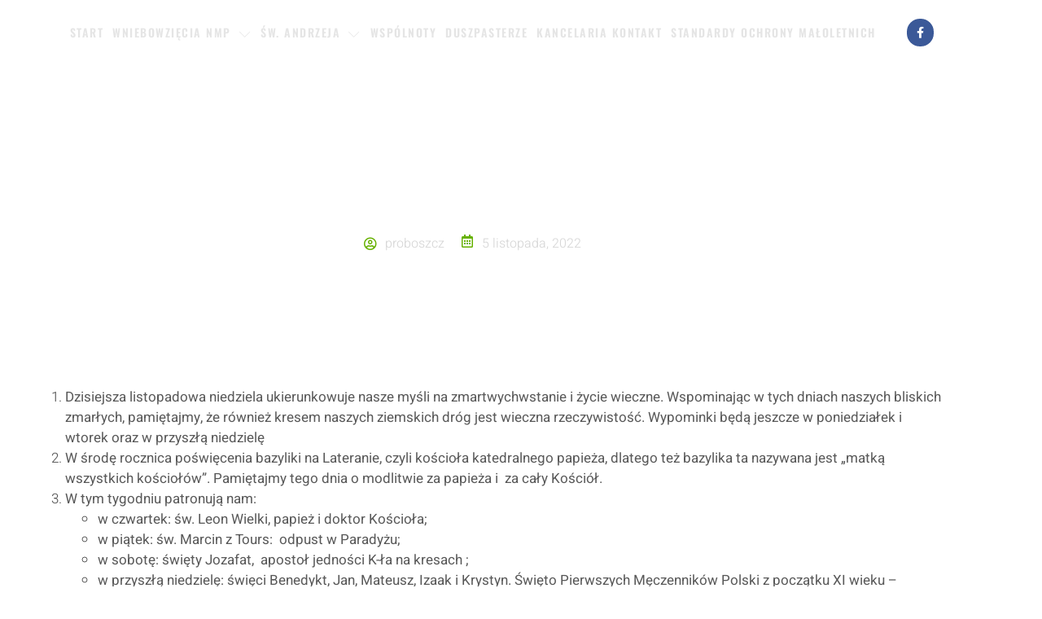

--- FILE ---
content_type: text/html; charset=UTF-8
request_url: https://parafiaszprotawa.pl/2022/11/05/xxxii-niedziela-zwykla-ogloszenia-6/
body_size: 12548
content:
<!doctype html>
<html lang="pl-PL">
<head>
	<meta charset="UTF-8">
	<meta name="viewport" content="width=device-width, initial-scale=1">
	<link rel="profile" href="https://gmpg.org/xfn/11">
	<title>XXXII Niedziela zwykła &#8211; ogłoszenia &#8211; Parafia Szprotawa</title>
<meta name='robots' content='max-image-preview:large' />
<link rel="alternate" type="application/rss+xml" title="Parafia Szprotawa &raquo; Kanał z wpisami" href="https://parafiaszprotawa.pl/feed/" />
<link rel="alternate" type="application/rss+xml" title="Parafia Szprotawa &raquo; Kanał z komentarzami" href="https://parafiaszprotawa.pl/comments/feed/" />
<link rel="alternate" title="oEmbed (JSON)" type="application/json+oembed" href="https://parafiaszprotawa.pl/wp-json/oembed/1.0/embed?url=https%3A%2F%2Fparafiaszprotawa.pl%2F2022%2F11%2F05%2Fxxxii-niedziela-zwykla-ogloszenia-6%2F" />
<link rel="alternate" title="oEmbed (XML)" type="text/xml+oembed" href="https://parafiaszprotawa.pl/wp-json/oembed/1.0/embed?url=https%3A%2F%2Fparafiaszprotawa.pl%2F2022%2F11%2F05%2Fxxxii-niedziela-zwykla-ogloszenia-6%2F&#038;format=xml" />
<style id='wp-img-auto-sizes-contain-inline-css'>
img:is([sizes=auto i],[sizes^="auto," i]){contain-intrinsic-size:3000px 1500px}
/*# sourceURL=wp-img-auto-sizes-contain-inline-css */
</style>
<link rel='stylesheet' id='jkit-elements-main-css' href='https://parafiaszprotawa.pl/wp-content/plugins/jeg-elementor-kit/assets/css/elements/main.css?ver=3.0.2' media='all' />
<style id='wp-emoji-styles-inline-css'>

	img.wp-smiley, img.emoji {
		display: inline !important;
		border: none !important;
		box-shadow: none !important;
		height: 1em !important;
		width: 1em !important;
		margin: 0 0.07em !important;
		vertical-align: -0.1em !important;
		background: none !important;
		padding: 0 !important;
	}
/*# sourceURL=wp-emoji-styles-inline-css */
</style>
<link rel='stylesheet' id='wp-block-library-css' href='https://parafiaszprotawa.pl/wp-includes/css/dist/block-library/style.min.css?ver=6.9' media='all' />
<style id='global-styles-inline-css'>
:root{--wp--preset--aspect-ratio--square: 1;--wp--preset--aspect-ratio--4-3: 4/3;--wp--preset--aspect-ratio--3-4: 3/4;--wp--preset--aspect-ratio--3-2: 3/2;--wp--preset--aspect-ratio--2-3: 2/3;--wp--preset--aspect-ratio--16-9: 16/9;--wp--preset--aspect-ratio--9-16: 9/16;--wp--preset--color--black: #000000;--wp--preset--color--cyan-bluish-gray: #abb8c3;--wp--preset--color--white: #ffffff;--wp--preset--color--pale-pink: #f78da7;--wp--preset--color--vivid-red: #cf2e2e;--wp--preset--color--luminous-vivid-orange: #ff6900;--wp--preset--color--luminous-vivid-amber: #fcb900;--wp--preset--color--light-green-cyan: #7bdcb5;--wp--preset--color--vivid-green-cyan: #00d084;--wp--preset--color--pale-cyan-blue: #8ed1fc;--wp--preset--color--vivid-cyan-blue: #0693e3;--wp--preset--color--vivid-purple: #9b51e0;--wp--preset--gradient--vivid-cyan-blue-to-vivid-purple: linear-gradient(135deg,rgb(6,147,227) 0%,rgb(155,81,224) 100%);--wp--preset--gradient--light-green-cyan-to-vivid-green-cyan: linear-gradient(135deg,rgb(122,220,180) 0%,rgb(0,208,130) 100%);--wp--preset--gradient--luminous-vivid-amber-to-luminous-vivid-orange: linear-gradient(135deg,rgb(252,185,0) 0%,rgb(255,105,0) 100%);--wp--preset--gradient--luminous-vivid-orange-to-vivid-red: linear-gradient(135deg,rgb(255,105,0) 0%,rgb(207,46,46) 100%);--wp--preset--gradient--very-light-gray-to-cyan-bluish-gray: linear-gradient(135deg,rgb(238,238,238) 0%,rgb(169,184,195) 100%);--wp--preset--gradient--cool-to-warm-spectrum: linear-gradient(135deg,rgb(74,234,220) 0%,rgb(151,120,209) 20%,rgb(207,42,186) 40%,rgb(238,44,130) 60%,rgb(251,105,98) 80%,rgb(254,248,76) 100%);--wp--preset--gradient--blush-light-purple: linear-gradient(135deg,rgb(255,206,236) 0%,rgb(152,150,240) 100%);--wp--preset--gradient--blush-bordeaux: linear-gradient(135deg,rgb(254,205,165) 0%,rgb(254,45,45) 50%,rgb(107,0,62) 100%);--wp--preset--gradient--luminous-dusk: linear-gradient(135deg,rgb(255,203,112) 0%,rgb(199,81,192) 50%,rgb(65,88,208) 100%);--wp--preset--gradient--pale-ocean: linear-gradient(135deg,rgb(255,245,203) 0%,rgb(182,227,212) 50%,rgb(51,167,181) 100%);--wp--preset--gradient--electric-grass: linear-gradient(135deg,rgb(202,248,128) 0%,rgb(113,206,126) 100%);--wp--preset--gradient--midnight: linear-gradient(135deg,rgb(2,3,129) 0%,rgb(40,116,252) 100%);--wp--preset--font-size--small: 13px;--wp--preset--font-size--medium: 20px;--wp--preset--font-size--large: 36px;--wp--preset--font-size--x-large: 42px;--wp--preset--spacing--20: 0.44rem;--wp--preset--spacing--30: 0.67rem;--wp--preset--spacing--40: 1rem;--wp--preset--spacing--50: 1.5rem;--wp--preset--spacing--60: 2.25rem;--wp--preset--spacing--70: 3.38rem;--wp--preset--spacing--80: 5.06rem;--wp--preset--shadow--natural: 6px 6px 9px rgba(0, 0, 0, 0.2);--wp--preset--shadow--deep: 12px 12px 50px rgba(0, 0, 0, 0.4);--wp--preset--shadow--sharp: 6px 6px 0px rgba(0, 0, 0, 0.2);--wp--preset--shadow--outlined: 6px 6px 0px -3px rgb(255, 255, 255), 6px 6px rgb(0, 0, 0);--wp--preset--shadow--crisp: 6px 6px 0px rgb(0, 0, 0);}:root { --wp--style--global--content-size: 800px;--wp--style--global--wide-size: 1200px; }:where(body) { margin: 0; }.wp-site-blocks > .alignleft { float: left; margin-right: 2em; }.wp-site-blocks > .alignright { float: right; margin-left: 2em; }.wp-site-blocks > .aligncenter { justify-content: center; margin-left: auto; margin-right: auto; }:where(.wp-site-blocks) > * { margin-block-start: 24px; margin-block-end: 0; }:where(.wp-site-blocks) > :first-child { margin-block-start: 0; }:where(.wp-site-blocks) > :last-child { margin-block-end: 0; }:root { --wp--style--block-gap: 24px; }:root :where(.is-layout-flow) > :first-child{margin-block-start: 0;}:root :where(.is-layout-flow) > :last-child{margin-block-end: 0;}:root :where(.is-layout-flow) > *{margin-block-start: 24px;margin-block-end: 0;}:root :where(.is-layout-constrained) > :first-child{margin-block-start: 0;}:root :where(.is-layout-constrained) > :last-child{margin-block-end: 0;}:root :where(.is-layout-constrained) > *{margin-block-start: 24px;margin-block-end: 0;}:root :where(.is-layout-flex){gap: 24px;}:root :where(.is-layout-grid){gap: 24px;}.is-layout-flow > .alignleft{float: left;margin-inline-start: 0;margin-inline-end: 2em;}.is-layout-flow > .alignright{float: right;margin-inline-start: 2em;margin-inline-end: 0;}.is-layout-flow > .aligncenter{margin-left: auto !important;margin-right: auto !important;}.is-layout-constrained > .alignleft{float: left;margin-inline-start: 0;margin-inline-end: 2em;}.is-layout-constrained > .alignright{float: right;margin-inline-start: 2em;margin-inline-end: 0;}.is-layout-constrained > .aligncenter{margin-left: auto !important;margin-right: auto !important;}.is-layout-constrained > :where(:not(.alignleft):not(.alignright):not(.alignfull)){max-width: var(--wp--style--global--content-size);margin-left: auto !important;margin-right: auto !important;}.is-layout-constrained > .alignwide{max-width: var(--wp--style--global--wide-size);}body .is-layout-flex{display: flex;}.is-layout-flex{flex-wrap: wrap;align-items: center;}.is-layout-flex > :is(*, div){margin: 0;}body .is-layout-grid{display: grid;}.is-layout-grid > :is(*, div){margin: 0;}body{padding-top: 0px;padding-right: 0px;padding-bottom: 0px;padding-left: 0px;}a:where(:not(.wp-element-button)){text-decoration: underline;}:root :where(.wp-element-button, .wp-block-button__link){background-color: #32373c;border-width: 0;color: #fff;font-family: inherit;font-size: inherit;font-style: inherit;font-weight: inherit;letter-spacing: inherit;line-height: inherit;padding-top: calc(0.667em + 2px);padding-right: calc(1.333em + 2px);padding-bottom: calc(0.667em + 2px);padding-left: calc(1.333em + 2px);text-decoration: none;text-transform: inherit;}.has-black-color{color: var(--wp--preset--color--black) !important;}.has-cyan-bluish-gray-color{color: var(--wp--preset--color--cyan-bluish-gray) !important;}.has-white-color{color: var(--wp--preset--color--white) !important;}.has-pale-pink-color{color: var(--wp--preset--color--pale-pink) !important;}.has-vivid-red-color{color: var(--wp--preset--color--vivid-red) !important;}.has-luminous-vivid-orange-color{color: var(--wp--preset--color--luminous-vivid-orange) !important;}.has-luminous-vivid-amber-color{color: var(--wp--preset--color--luminous-vivid-amber) !important;}.has-light-green-cyan-color{color: var(--wp--preset--color--light-green-cyan) !important;}.has-vivid-green-cyan-color{color: var(--wp--preset--color--vivid-green-cyan) !important;}.has-pale-cyan-blue-color{color: var(--wp--preset--color--pale-cyan-blue) !important;}.has-vivid-cyan-blue-color{color: var(--wp--preset--color--vivid-cyan-blue) !important;}.has-vivid-purple-color{color: var(--wp--preset--color--vivid-purple) !important;}.has-black-background-color{background-color: var(--wp--preset--color--black) !important;}.has-cyan-bluish-gray-background-color{background-color: var(--wp--preset--color--cyan-bluish-gray) !important;}.has-white-background-color{background-color: var(--wp--preset--color--white) !important;}.has-pale-pink-background-color{background-color: var(--wp--preset--color--pale-pink) !important;}.has-vivid-red-background-color{background-color: var(--wp--preset--color--vivid-red) !important;}.has-luminous-vivid-orange-background-color{background-color: var(--wp--preset--color--luminous-vivid-orange) !important;}.has-luminous-vivid-amber-background-color{background-color: var(--wp--preset--color--luminous-vivid-amber) !important;}.has-light-green-cyan-background-color{background-color: var(--wp--preset--color--light-green-cyan) !important;}.has-vivid-green-cyan-background-color{background-color: var(--wp--preset--color--vivid-green-cyan) !important;}.has-pale-cyan-blue-background-color{background-color: var(--wp--preset--color--pale-cyan-blue) !important;}.has-vivid-cyan-blue-background-color{background-color: var(--wp--preset--color--vivid-cyan-blue) !important;}.has-vivid-purple-background-color{background-color: var(--wp--preset--color--vivid-purple) !important;}.has-black-border-color{border-color: var(--wp--preset--color--black) !important;}.has-cyan-bluish-gray-border-color{border-color: var(--wp--preset--color--cyan-bluish-gray) !important;}.has-white-border-color{border-color: var(--wp--preset--color--white) !important;}.has-pale-pink-border-color{border-color: var(--wp--preset--color--pale-pink) !important;}.has-vivid-red-border-color{border-color: var(--wp--preset--color--vivid-red) !important;}.has-luminous-vivid-orange-border-color{border-color: var(--wp--preset--color--luminous-vivid-orange) !important;}.has-luminous-vivid-amber-border-color{border-color: var(--wp--preset--color--luminous-vivid-amber) !important;}.has-light-green-cyan-border-color{border-color: var(--wp--preset--color--light-green-cyan) !important;}.has-vivid-green-cyan-border-color{border-color: var(--wp--preset--color--vivid-green-cyan) !important;}.has-pale-cyan-blue-border-color{border-color: var(--wp--preset--color--pale-cyan-blue) !important;}.has-vivid-cyan-blue-border-color{border-color: var(--wp--preset--color--vivid-cyan-blue) !important;}.has-vivid-purple-border-color{border-color: var(--wp--preset--color--vivid-purple) !important;}.has-vivid-cyan-blue-to-vivid-purple-gradient-background{background: var(--wp--preset--gradient--vivid-cyan-blue-to-vivid-purple) !important;}.has-light-green-cyan-to-vivid-green-cyan-gradient-background{background: var(--wp--preset--gradient--light-green-cyan-to-vivid-green-cyan) !important;}.has-luminous-vivid-amber-to-luminous-vivid-orange-gradient-background{background: var(--wp--preset--gradient--luminous-vivid-amber-to-luminous-vivid-orange) !important;}.has-luminous-vivid-orange-to-vivid-red-gradient-background{background: var(--wp--preset--gradient--luminous-vivid-orange-to-vivid-red) !important;}.has-very-light-gray-to-cyan-bluish-gray-gradient-background{background: var(--wp--preset--gradient--very-light-gray-to-cyan-bluish-gray) !important;}.has-cool-to-warm-spectrum-gradient-background{background: var(--wp--preset--gradient--cool-to-warm-spectrum) !important;}.has-blush-light-purple-gradient-background{background: var(--wp--preset--gradient--blush-light-purple) !important;}.has-blush-bordeaux-gradient-background{background: var(--wp--preset--gradient--blush-bordeaux) !important;}.has-luminous-dusk-gradient-background{background: var(--wp--preset--gradient--luminous-dusk) !important;}.has-pale-ocean-gradient-background{background: var(--wp--preset--gradient--pale-ocean) !important;}.has-electric-grass-gradient-background{background: var(--wp--preset--gradient--electric-grass) !important;}.has-midnight-gradient-background{background: var(--wp--preset--gradient--midnight) !important;}.has-small-font-size{font-size: var(--wp--preset--font-size--small) !important;}.has-medium-font-size{font-size: var(--wp--preset--font-size--medium) !important;}.has-large-font-size{font-size: var(--wp--preset--font-size--large) !important;}.has-x-large-font-size{font-size: var(--wp--preset--font-size--x-large) !important;}
:root :where(.wp-block-pullquote){font-size: 1.5em;line-height: 1.6;}
/*# sourceURL=global-styles-inline-css */
</style>
<link rel='stylesheet' id='elementor-icons-css' href='https://parafiaszprotawa.pl/wp-content/plugins/elementor/assets/lib/eicons/css/elementor-icons.min.css?ver=5.45.0' media='all' />
<link rel='stylesheet' id='elementor-frontend-css' href='https://parafiaszprotawa.pl/wp-content/plugins/elementor/assets/css/frontend.min.css?ver=3.34.1' media='all' />
<link rel='stylesheet' id='elementor-post-10-css' href='https://parafiaszprotawa.pl/wp-content/uploads/elementor/css/post-10.css?ver=1768500900' media='all' />
<link rel='stylesheet' id='hello-elementor-css' href='https://parafiaszprotawa.pl/wp-content/themes/hello-elementor/assets/css/reset.css?ver=3.4.5' media='all' />
<link rel='stylesheet' id='hello-elementor-theme-style-css' href='https://parafiaszprotawa.pl/wp-content/themes/hello-elementor/assets/css/theme.css?ver=3.4.5' media='all' />
<link rel='stylesheet' id='hello-elementor-header-footer-css' href='https://parafiaszprotawa.pl/wp-content/themes/hello-elementor/assets/css/header-footer.css?ver=3.4.5' media='all' />
<link rel='stylesheet' id='widget-image-css' href='https://parafiaszprotawa.pl/wp-content/plugins/elementor/assets/css/widget-image.min.css?ver=3.34.1' media='all' />
<link rel='stylesheet' id='e-animation-shrink-css' href='https://parafiaszprotawa.pl/wp-content/plugins/elementor/assets/lib/animations/styles/e-animation-shrink.min.css?ver=3.34.1' media='all' />
<link rel='stylesheet' id='widget-social-icons-css' href='https://parafiaszprotawa.pl/wp-content/plugins/elementor/assets/css/widget-social-icons.min.css?ver=3.34.1' media='all' />
<link rel='stylesheet' id='e-apple-webkit-css' href='https://parafiaszprotawa.pl/wp-content/plugins/elementor/assets/css/conditionals/apple-webkit.min.css?ver=3.34.1' media='all' />
<link rel='stylesheet' id='e-motion-fx-css' href='https://parafiaszprotawa.pl/wp-content/plugins/pro-elements/assets/css/modules/motion-fx.min.css?ver=3.34.0' media='all' />
<link rel='stylesheet' id='e-shapes-css' href='https://parafiaszprotawa.pl/wp-content/plugins/elementor/assets/css/conditionals/shapes.min.css?ver=3.34.1' media='all' />
<link rel='stylesheet' id='elementor-post-241-css' href='https://parafiaszprotawa.pl/wp-content/uploads/elementor/css/post-241.css?ver=1768500900' media='all' />
<link rel='stylesheet' id='elementor-post-243-css' href='https://parafiaszprotawa.pl/wp-content/uploads/elementor/css/post-243.css?ver=1768500900' media='all' />
<link rel='stylesheet' id='elementor-post-29328-css' href='https://parafiaszprotawa.pl/wp-content/uploads/elementor/css/post-29328.css?ver=1768500900' media='all' />
<link rel='stylesheet' id='merimag-widgets.css-css' href='https://parafiaszprotawa.pl/wp-content/plugins/merimag-core-plugin//assets/css/widgets.css?ver=6.9' media='all' />
<link rel='stylesheet' id='merimag-core-slick-css-css' href='https://parafiaszprotawa.pl/wp-content/plugins/merimag-core-plugin/core//assets/js/slick/slick.min.css?ver=1.0.0' media='all' />
<link rel='stylesheet' id='merimag-core-unite-gallery-css-css' href='https://parafiaszprotawa.pl/wp-content/plugins/merimag-core-plugin/core//assets/js/unitegallery/css/unite-gallery.css?ver=1.0.0' media='all' />
<link rel='stylesheet' id='merimag-core-plyr-css-css' href='https://parafiaszprotawa.pl/wp-content/plugins/merimag-core-plugin/core//assets/js/plyr/plyr.css?ver=1.0.0' media='all' />
<link rel='stylesheet' id='merimag-core-css-css' href='https://parafiaszprotawa.pl/wp-content/plugins/merimag-core-plugin/core//assets/css/styles.min.css?ver=1.0.0' media='all' />
<link rel='stylesheet' id='merimag-core-plugins-css-css' href='https://parafiaszprotawa.pl/wp-content/plugins/merimag-core-plugin/core//assets/css/plugins.css?ver=1.0.0' media='all' />
<link rel='stylesheet' id='merimag-font-awesome-css' href='https://parafiaszprotawa.pl/wp-content/plugins/merimag-core-plugin/core//assets/css/fa/css/font-awesome.min.css?ver=1.0.0' media='all' />
<link rel='stylesheet' id='merimag-icofont-css' href='https://parafiaszprotawa.pl/wp-content/plugins/merimag-core-plugin/core//assets/css/iconfont/icofont.min.css?ver=6.9' media='all' />
<link rel='stylesheet' id='elementor-gf-local-oswald-css' href='https://parafiaszprotawa.pl/wp-content/uploads/elementor/google-fonts/css/oswald.css?ver=1742235369' media='all' />
<link rel='stylesheet' id='elementor-gf-local-heebo-css' href='https://parafiaszprotawa.pl/wp-content/uploads/elementor/google-fonts/css/heebo.css?ver=1742235371' media='all' />
<link rel='stylesheet' id='elementor-icons-jkiticon-css' href='https://parafiaszprotawa.pl/wp-content/plugins/jeg-elementor-kit/assets/fonts/jkiticon/jkiticon.css?ver=3.0.2' media='all' />
<link rel='stylesheet' id='elementor-icons-shared-0-css' href='https://parafiaszprotawa.pl/wp-content/plugins/elementor/assets/lib/font-awesome/css/fontawesome.min.css?ver=5.15.3' media='all' />
<link rel='stylesheet' id='elementor-icons-fa-solid-css' href='https://parafiaszprotawa.pl/wp-content/plugins/elementor/assets/lib/font-awesome/css/solid.min.css?ver=5.15.3' media='all' />
<link rel='stylesheet' id='elementor-icons-fa-brands-css' href='https://parafiaszprotawa.pl/wp-content/plugins/elementor/assets/lib/font-awesome/css/brands.min.css?ver=5.15.3' media='all' />
<link rel='stylesheet' id='elementor-icons-fa-regular-css' href='https://parafiaszprotawa.pl/wp-content/plugins/elementor/assets/lib/font-awesome/css/regular.min.css?ver=5.15.3' media='all' />
<script src="https://parafiaszprotawa.pl/wp-includes/js/jquery/jquery.min.js?ver=3.7.1" id="jquery-core-js"></script>
<script src="https://parafiaszprotawa.pl/wp-includes/js/jquery/jquery-migrate.min.js?ver=3.4.1" id="jquery-migrate-js"></script>
<script src="https://parafiaszprotawa.pl/wp-content/plugins/merimag-core-plugin/core//assets/js/unitegallery/unite-gallery.min.js?ver=1.0.0" id="merimag-core-unite-gallery-js-js"></script>
<script src="https://parafiaszprotawa.pl/wp-content/plugins/merimag-core-plugin/core//assets/js/jquery.toc.min.js?ver=1" id="merimag-toc-js"></script>
<script src="https://parafiaszprotawa.pl/wp-content/plugins/merimag-core-plugin/core//assets/js/init.js?ver=1.0.0" id="merimag-core-init-js-js"></script>
<link rel="https://api.w.org/" href="https://parafiaszprotawa.pl/wp-json/" /><link rel="alternate" title="JSON" type="application/json" href="https://parafiaszprotawa.pl/wp-json/wp/v2/posts/24461" /><link rel="EditURI" type="application/rsd+xml" title="RSD" href="https://parafiaszprotawa.pl/xmlrpc.php?rsd" />
<meta name="generator" content="WordPress 6.9" />
<link rel="canonical" href="https://parafiaszprotawa.pl/2022/11/05/xxxii-niedziela-zwykla-ogloszenia-6/" />
<link rel='shortlink' href='https://parafiaszprotawa.pl/?p=24461' />
<meta name="generator" content="Elementor 3.34.1; features: additional_custom_breakpoints; settings: css_print_method-external, google_font-enabled, font_display-swap">
			<style>
				.e-con.e-parent:nth-of-type(n+4):not(.e-lazyloaded):not(.e-no-lazyload),
				.e-con.e-parent:nth-of-type(n+4):not(.e-lazyloaded):not(.e-no-lazyload) * {
					background-image: none !important;
				}
				@media screen and (max-height: 1024px) {
					.e-con.e-parent:nth-of-type(n+3):not(.e-lazyloaded):not(.e-no-lazyload),
					.e-con.e-parent:nth-of-type(n+3):not(.e-lazyloaded):not(.e-no-lazyload) * {
						background-image: none !important;
					}
				}
				@media screen and (max-height: 640px) {
					.e-con.e-parent:nth-of-type(n+2):not(.e-lazyloaded):not(.e-no-lazyload),
					.e-con.e-parent:nth-of-type(n+2):not(.e-lazyloaded):not(.e-no-lazyload) * {
						background-image: none !important;
					}
				}
			</style>
			<link rel="icon" href="https://parafiaszprotawa.pl/wp-content/uploads/2023/05/kosuzlki-biale-150x150.png" sizes="32x32" />
<link rel="icon" href="https://parafiaszprotawa.pl/wp-content/uploads/2023/05/kosuzlki-biale.png" sizes="192x192" />
<link rel="apple-touch-icon" href="https://parafiaszprotawa.pl/wp-content/uploads/2023/05/kosuzlki-biale.png" />
<meta name="msapplication-TileImage" content="https://parafiaszprotawa.pl/wp-content/uploads/2023/05/kosuzlki-biale.png" />
</head>
<body class="wp-singular post-template-default single single-post postid-24461 single-format-standard wp-embed-responsive wp-theme-hello-elementor eio-default jkit-color-scheme hello-elementor-default elementor-default elementor-kit-10 elementor-page-29328">


<a class="skip-link screen-reader-text" href="#content">Przejdź do treści</a>

		<header data-elementor-type="header" data-elementor-id="241" class="elementor elementor-241 elementor-location-header" data-elementor-post-type="elementor_library">
					<section class="elementor-section elementor-top-section elementor-element elementor-element-28d42063 elementor-section-content-middle elementor-section-boxed elementor-section-height-default elementor-section-height-default" data-id="28d42063" data-element_type="section" data-settings="{&quot;background_background&quot;:&quot;classic&quot;,&quot;motion_fx_motion_fx_scrolling&quot;:&quot;yes&quot;,&quot;motion_fx_scale_effect&quot;:&quot;yes&quot;,&quot;motion_fx_scale_direction&quot;:&quot;in-out&quot;,&quot;motion_fx_scale_range&quot;:{&quot;unit&quot;:&quot;%&quot;,&quot;size&quot;:&quot;&quot;,&quot;sizes&quot;:{&quot;start&quot;:26,&quot;end&quot;:74}},&quot;motion_fx_scale_speed&quot;:{&quot;unit&quot;:&quot;px&quot;,&quot;size&quot;:4,&quot;sizes&quot;:[]},&quot;motion_fx_devices&quot;:[&quot;desktop&quot;,&quot;tablet&quot;,&quot;mobile&quot;]}">
						<div class="elementor-container elementor-column-gap-no">
					<div class="elementor-column elementor-col-33 elementor-top-column elementor-element elementor-element-405b7923 elementor-hidden-tablet" data-id="405b7923" data-element_type="column">
			<div class="elementor-widget-wrap elementor-element-populated">
							</div>
		</div>
				<div class="elementor-column elementor-col-33 elementor-top-column elementor-element elementor-element-4f231a85" data-id="4f231a85" data-element_type="column">
			<div class="elementor-widget-wrap elementor-element-populated">
						<div class="elementor-element elementor-element-2b6db051 elementor-widget elementor-widget-jkit_nav_menu" data-id="2b6db051" data-element_type="widget" data-widget_type="jkit_nav_menu.default">
				<div class="elementor-widget-container">
					<div  class="jeg-elementor-kit jkit-nav-menu break-point-tablet submenu-click-title jeg_module_24461__696c6b3b73d7e"  data-item-indicator="&lt;i aria-hidden=&quot;true&quot; class=&quot;jki jki-chevron-down-light&quot;&gt;&lt;/i&gt;"><button aria-label="open-menu" class="jkit-hamburger-menu"><i aria-hidden="true" class="jki jki-bars-solid"></i></button>
        <div class="jkit-menu-wrapper"><div class="jkit-menu-container"><ul id="menu-menu" class="jkit-menu jkit-menu-direction-flex jkit-submenu-position-top"><li id="menu-item-29337" class="menu-item menu-item-type-post_type menu-item-object-page menu-item-home menu-item-29337"><a href="https://parafiaszprotawa.pl/">Start</a></li>
<li id="menu-item-29136" class="menu-item menu-item-type-custom menu-item-object-custom menu-item-has-children menu-item-29136"><a href="#">Wniebowzięcia NMP</a>
<ul class="sub-menu">
	<li id="menu-item-29283" class="menu-item menu-item-type-post_type menu-item-object-page menu-item-29283"><a href="https://parafiaszprotawa.pl/godziny-mszy-swietej/">Godziny Mszy Świętej</a></li>
	<li id="menu-item-29140" class="menu-item menu-item-type-taxonomy menu-item-object-category menu-item-29140"><a href="https://parafiaszprotawa.pl/category/intencje/">Intencje</a></li>
	<li id="menu-item-29142" class="menu-item menu-item-type-taxonomy menu-item-object-category current-post-ancestor current-menu-parent current-post-parent menu-item-29142"><a href="https://parafiaszprotawa.pl/category/ogloszenia-wniebowziecia-nmp/">Ogłoszenia</a></li>
	<li id="menu-item-29285" class="menu-item menu-item-type-post_type menu-item-object-page menu-item-29285"><a href="https://parafiaszprotawa.pl/historia-kosciola-wniebowziecia-nmp-w-szprotawie/">Historia kościoła</a></li>
	<li id="menu-item-29286" class="menu-item menu-item-type-post_type menu-item-object-page menu-item-29286"><a href="https://parafiaszprotawa.pl/historia-parafii-i-kosciola/">Historia Parafii i Kościoła</a></li>
	<li id="menu-item-29295" class="menu-item menu-item-type-post_type menu-item-object-page menu-item-29295"><a href="https://parafiaszprotawa.pl/wirtualny-spacer-po-kosciele-parafialnym/">Wirtualny spacer po kościele</a></li>
</ul>
</li>
<li id="menu-item-29137" class="menu-item menu-item-type-custom menu-item-object-custom menu-item-has-children menu-item-29137"><a href="#">Św. Andrzeja</a>
<ul class="sub-menu">
	<li id="menu-item-29282" class="menu-item menu-item-type-post_type menu-item-object-page menu-item-29282"><a href="https://parafiaszprotawa.pl/godziny-mszy-swietej-sw-andrzej/">Godziny Mszy Świętej</a></li>
	<li id="menu-item-29141" class="menu-item menu-item-type-taxonomy menu-item-object-category menu-item-29141"><a href="https://parafiaszprotawa.pl/category/ogloszenia-sw-andrzej/">Ogłoszenia</a></li>
	<li id="menu-item-29298" class="menu-item menu-item-type-post_type menu-item-object-post menu-item-29298"><a href="https://parafiaszprotawa.pl/2022/12/03/intencje-sw-andrzej/">Intencje</a></li>
	<li id="menu-item-29284" class="menu-item menu-item-type-post_type menu-item-object-page menu-item-29284"><a href="https://parafiaszprotawa.pl/historia-kosciola/">Historia kościoła</a></li>
</ul>
</li>
<li id="menu-item-29138" class="menu-item menu-item-type-custom menu-item-object-custom menu-item-home menu-item-29138"><a href="http://parafiaszprotawa.pl/#wspolnoty">Wspólnoty</a></li>
<li id="menu-item-29960" class="menu-item menu-item-type-custom menu-item-object-custom menu-item-home menu-item-29960"><a href="http://parafiaszprotawa.pl/#duszpasterze">Duszpasterze</a></li>
<li id="menu-item-29139" class="menu-item menu-item-type-custom menu-item-object-custom menu-item-home menu-item-29139"><a href="http://parafiaszprotawa.pl/#kancelaria">Kancelaria Kontakt</a></li>
<li id="menu-item-34079" class="menu-item menu-item-type-post_type menu-item-object-page menu-item-34079"><a href="https://parafiaszprotawa.pl/standardy-ochrony-maloletnich/">Standardy ochrony małoletnich</a></li>
</ul></div>
            <div class="jkit-nav-identity-panel">
                <div class="jkit-nav-site-title"><a href="https://parafiaszprotawa.pl" class="jkit-nav-logo" aria-label="Home Link"></a></div>
                <button aria-label="close-menu" class="jkit-close-menu"><i aria-hidden="true" class="fas fa-times"></i></button>
            </div>
        </div>
        <div class="jkit-overlay"></div></div>				</div>
				</div>
					</div>
		</div>
				<div class="elementor-column elementor-col-33 elementor-top-column elementor-element elementor-element-6000e1e7 elementor-hidden-phone elementor-hidden-tablet" data-id="6000e1e7" data-element_type="column">
			<div class="elementor-widget-wrap elementor-element-populated">
						<div class="elementor-element elementor-element-57b0b50e elementor-shape-circle e-grid-align-right elementor-widget__width-initial elementor-grid-0 elementor-widget elementor-widget-social-icons" data-id="57b0b50e" data-element_type="widget" data-widget_type="social-icons.default">
				<div class="elementor-widget-container">
							<div class="elementor-social-icons-wrapper elementor-grid">
							<span class="elementor-grid-item">
					<a class="elementor-icon elementor-social-icon elementor-social-icon-facebook-f elementor-animation-shrink elementor-repeater-item-9bffea0" href="https://www.facebook.com/parafiawnmpszprotawa">
						<span class="elementor-screen-only">Facebook-f</span>
						<i aria-hidden="true" class="fab fa-facebook-f"></i>					</a>
				</span>
					</div>
						</div>
				</div>
					</div>
		</div>
					</div>
		</section>
				</header>
				<div data-elementor-type="single-post" data-elementor-id="29328" class="elementor elementor-29328 elementor-location-single post-24461 post type-post status-publish format-standard has-post-thumbnail hentry category-ogloszenia-wniebowziecia-nmp" data-elementor-post-type="elementor_library">
					<section class="elementor-section elementor-top-section elementor-element elementor-element-21ab077a elementor-section-boxed elementor-section-height-default elementor-section-height-default" data-id="21ab077a" data-element_type="section" data-settings="{&quot;background_background&quot;:&quot;classic&quot;,&quot;shape_divider_bottom&quot;:&quot;tilt&quot;,&quot;background_motion_fx_translateY_speed&quot;:{&quot;unit&quot;:&quot;px&quot;,&quot;size&quot;:5.5,&quot;sizes&quot;:[]},&quot;background_motion_fx_translateY_affectedRange&quot;:{&quot;unit&quot;:&quot;%&quot;,&quot;size&quot;:&quot;&quot;,&quot;sizes&quot;:{&quot;start&quot;:18,&quot;end&quot;:100}},&quot;background_motion_fx_motion_fx_scrolling&quot;:&quot;yes&quot;,&quot;background_motion_fx_translateY_effect&quot;:&quot;yes&quot;,&quot;background_motion_fx_devices&quot;:[&quot;desktop&quot;,&quot;tablet&quot;,&quot;mobile&quot;]}">
							<div class="elementor-background-overlay"></div>
						<div class="elementor-shape elementor-shape-bottom" aria-hidden="true" data-negative="false">
			<svg xmlns="http://www.w3.org/2000/svg" viewBox="0 0 1000 100" preserveAspectRatio="none">
	<path class="elementor-shape-fill" d="M0,6V0h1000v100L0,6z"/>
</svg>		</div>
					<div class="elementor-container elementor-column-gap-default">
					<div class="elementor-column elementor-col-100 elementor-top-column elementor-element elementor-element-620fde82" data-id="620fde82" data-element_type="column">
			<div class="elementor-widget-wrap elementor-element-populated">
						<div class="elementor-element elementor-element-21ad0789 elementor-widget elementor-widget-jkit_post_title" data-id="21ad0789" data-element_type="widget" data-widget_type="jkit_post_title.default">
				<div class="elementor-widget-container">
					<div  class="jeg-elementor-kit jkit-post-title jeg_module_24461_1_696c6b3b7724f" ><h2 class="post-title style-color ">XXXII Niedziela zwykła &#8211; ogłoszenia</h2></div>				</div>
				</div>
				<section class="elementor-section elementor-inner-section elementor-element elementor-element-58b150e elementor-section-boxed elementor-section-height-default elementor-section-height-default" data-id="58b150e" data-element_type="section">
						<div class="elementor-container elementor-column-gap-no">
					<div class="elementor-column elementor-col-100 elementor-inner-column elementor-element elementor-element-3ce752e3" data-id="3ce752e3" data-element_type="column">
			<div class="elementor-widget-wrap elementor-element-populated">
						<div class="elementor-element elementor-element-5b773aaf elementor-widget__width-auto elementor-view-default elementor-widget elementor-widget-icon" data-id="5b773aaf" data-element_type="widget" data-widget_type="icon.default">
				<div class="elementor-widget-container">
							<div class="elementor-icon-wrapper">
			<div class="elementor-icon">
			<i aria-hidden="true" class="far fa-user-circle"></i>			</div>
		</div>
						</div>
				</div>
				<div class="elementor-element elementor-element-4f23de5b elementor-widget__width-auto elementor-widget elementor-widget-jkit_post_author" data-id="4f23de5b" data-element_type="widget" data-widget_type="jkit_post_author.default">
				<div class="elementor-widget-container">
					<div  class="jeg-elementor-kit jkit-post-author jeg_module_24461_2_696c6b3b77c36" ><p class="post-author ">proboszcz</p></div>				</div>
				</div>
				<div class="elementor-element elementor-element-4ac6bf82 elementor-widget__width-auto elementor-view-default elementor-widget elementor-widget-icon" data-id="4ac6bf82" data-element_type="widget" data-widget_type="icon.default">
				<div class="elementor-widget-container">
							<div class="elementor-icon-wrapper">
			<div class="elementor-icon">
			<i aria-hidden="true" class="far fa-calendar-alt"></i>			</div>
		</div>
						</div>
				</div>
				<div class="elementor-element elementor-element-55c6d65 elementor-widget__width-auto elementor-widget elementor-widget-jkit_post_date" data-id="55c6d65" data-element_type="widget" data-widget_type="jkit_post_date.default">
				<div class="elementor-widget-container">
					<div  class="jeg-elementor-kit jkit-post-date jeg_module_24461_3_696c6b3b782d3" ><p class="post-date ">5 listopada, 2022</p></div>				</div>
				</div>
					</div>
		</div>
					</div>
		</section>
					</div>
		</div>
					</div>
		</section>
				<section class="elementor-section elementor-top-section elementor-element elementor-element-fb39ed8 elementor-section-boxed elementor-section-height-default elementor-section-height-default" data-id="fb39ed8" data-element_type="section">
						<div class="elementor-container elementor-column-gap-default">
					<div class="elementor-column elementor-col-100 elementor-top-column elementor-element elementor-element-7498a7f" data-id="7498a7f" data-element_type="column">
			<div class="elementor-widget-wrap elementor-element-populated">
						<div class="elementor-element elementor-element-2e64353 elementor-widget elementor-widget-theme-post-content" data-id="2e64353" data-element_type="widget" data-widget_type="theme-post-content.default">
				<div class="elementor-widget-container">
					
<ol class="wp-block-list" type="1">
<li><strong>Dzisiejsza listopadowa niedziela ukierunkowuje nasze myśli na zmartwychwstanie i życie wieczne. Wspominając w tych dniach naszych bliskich zmarłych, pamiętajmy, że również kresem naszych ziemskich dróg jest wieczna rzeczywistość. Wypominki będą jeszcze w poniedziałek i wtorek oraz w przyszłą niedzielę</strong></li>



<li><strong>W środę rocznica poświęcenia bazyliki na Lateranie, czyli kościoła katedralnego papieża, dlatego też bazylika ta nazywana jest „matką wszystkich kościołów”. Pamiętajmy tego dnia o modlitwie za papieża i  za cały Kościół.</strong></li>



<li><strong>W tym tygodniu patronują nam:</strong>
<ul class="wp-block-list">
<li><strong>w czwartek: św. Leon Wielki, papież i doktor Kościoła;</strong></li>



<li><strong>w piątek: św. Marcin z Tours:  odpust w Paradyżu;</strong></li>



<li><strong>w sobotę: święty Jozafat,  apostoł jedności K-ła na kresach ;</strong></li>



<li><strong>w przyszłą niedzielę: święci Benedykt, Jan, Mateusz, Izaak i Krystyn. Święto Pierwszych Męczenników Polski z początku XI wieku –  Patronów diecezji. Krew ich przyczyniła się do rozkwitu chrześcijaństwa w naszej Ojczyźnie. Odpust w Sanktuarium Pierwszych Męczenników Polski w Międzyrzeczu.</strong></li>
</ul>
</li>



<li><strong>W środy od tego tygodnia będzie odprawiana nowenna do Matki Bożej Nieustającej Pomocy o godz. 8:30  i  o  godz. 17:30.</strong></li>



<li><strong>Z okazji rocznicy odzyskania przez Polskę niepodległości pragniemy polecać Bożej Opatrzności losy naszej Ojczyzny i rodaków na całym świecie. Msza św. w intencji Ojczyzny, aby zawsze była wierna Bogu, Krzyżowi i Ewangelii zostanie odprawiona w piątek  o godz. 9:00.</strong></li>



<li><strong>Spotkanie Oazy Młodzieżowej ze względu na Święto Niepodległości          w tym tygodniu wyjątkowo nie będzie.</strong></li>



<li><strong>Komunikat Ks. Bpa Diecezjalnego:</strong><br><strong><em>„W związku z tym, że dzień 11 listopada, Święto Niepodległości,    przypada w tym roku w piątek, dla dobra duchowego wiernych pragnących uszanować zasady religijne i moralne wszystkim wiernym Diecezji Zielonogórsko-Gorzowskiej, a także katolikom przebywającym w tym dniu na jej terytorium, udzielam dyspensy od zachowania czwartego Przykazania Kościelnego, nakazującego wstrzemięźliwość od pokarmów mięsnych.</em></strong><br><strong><em>Zachęcam jednocześnie do podjęcia innych form pokuty, zwłaszcza uczynków miłości i pobożności.</em></strong><br><strong><em>Wszystkim Diecezjanom udzielam z serca pasterskiego błogosławieństwa.</em></strong><br><strong><em>                                                                                                        </em></strong><em>  + Tadeusz Lityński</em><br>                                                                                        <em>Biskup Zielonogórsko-Gorzowski</em></li>



<li><strong>W przyszłą niedzielę przy wyjściu z kościoła składamy ofiary do puszek na Pomoc Kościołowi w  Potrzebie.</strong></li>



<li><strong>Natomiast spotkanie kandydatów do bierzmowania z klasy VIII –      grupa I Ks. Tomasza, tj. klasy A, B, C i D ze Szkoły Podstawowej nr 1 oraz Wiechlice w przyszłą niedzielę po Mszy św. wieczornej, a pozostałe klasy w IV niedzielę miesiąca.</strong></li>



<li><strong><u>Nauki przed chrztem</u></strong><strong> rozpoczną się dzisiaj o godz. 16:30 w salce nad garażami.</strong></li>



<li><strong><em>„Cicha taca”</em></strong><strong> w przyszłą niedzielę przeznaczona jest na renowację wejścia głównego do naszego kościoła.</strong></li>



<li><strong>W tym tygodniu z naszej społeczności odeszły do wieczności:</strong><br><strong>†      Anna Chroma</strong><br><strong>†      Helena Grabowska</strong><br><strong>†      Aniela Józków</strong><br><strong>Módlmy się za nie prosząc Boga o miłosierdzie: Zdrowaś Maryjo…</strong></li>
</ol>
				</div>
				</div>
					</div>
		</div>
					</div>
		</section>
				</div>
		
<script type="speculationrules">
{"prefetch":[{"source":"document","where":{"and":[{"href_matches":"/*"},{"not":{"href_matches":["/wp-*.php","/wp-admin/*","/wp-content/uploads/*","/wp-content/*","/wp-content/plugins/*","/wp-content/themes/hello-elementor/*","/*\\?(.+)"]}},{"not":{"selector_matches":"a[rel~=\"nofollow\"]"}},{"not":{"selector_matches":".no-prefetch, .no-prefetch a"}}]},"eagerness":"conservative"}]}
</script>
			<script>
				const lazyloadRunObserver = () => {
					const lazyloadBackgrounds = document.querySelectorAll( `.e-con.e-parent:not(.e-lazyloaded)` );
					const lazyloadBackgroundObserver = new IntersectionObserver( ( entries ) => {
						entries.forEach( ( entry ) => {
							if ( entry.isIntersecting ) {
								let lazyloadBackground = entry.target;
								if( lazyloadBackground ) {
									lazyloadBackground.classList.add( 'e-lazyloaded' );
								}
								lazyloadBackgroundObserver.unobserve( entry.target );
							}
						});
					}, { rootMargin: '200px 0px 200px 0px' } );
					lazyloadBackgrounds.forEach( ( lazyloadBackground ) => {
						lazyloadBackgroundObserver.observe( lazyloadBackground );
					} );
				};
				const events = [
					'DOMContentLoaded',
					'elementor/lazyload/observe',
				];
				events.forEach( ( event ) => {
					document.addEventListener( event, lazyloadRunObserver );
				} );
			</script>
			<link rel='stylesheet' id='jeg-dynamic-style-css' href='https://parafiaszprotawa.pl/wp-content/plugins/jeg-elementor-kit/lib/jeg-framework/assets/css/jeg-dynamic-styles.css?ver=1.3.0' media='all' />
<script src="https://parafiaszprotawa.pl/wp-content/themes/hello-elementor/assets/js/hello-frontend.js?ver=3.4.5" id="hello-theme-frontend-js"></script>
<script src="https://parafiaszprotawa.pl/wp-content/plugins/elementor/assets/js/webpack.runtime.min.js?ver=3.34.1" id="elementor-webpack-runtime-js"></script>
<script src="https://parafiaszprotawa.pl/wp-content/plugins/elementor/assets/js/frontend-modules.min.js?ver=3.34.1" id="elementor-frontend-modules-js"></script>
<script src="https://parafiaszprotawa.pl/wp-includes/js/jquery/ui/core.min.js?ver=1.13.3" id="jquery-ui-core-js"></script>
<script id="elementor-frontend-js-before">
var elementorFrontendConfig = {"environmentMode":{"edit":false,"wpPreview":false,"isScriptDebug":false},"i18n":{"shareOnFacebook":"Udost\u0119pnij na Facebooku","shareOnTwitter":"Udost\u0119pnij na X","pinIt":"Przypnij","download":"Pobierz","downloadImage":"Pobierz obrazek","fullscreen":"Tryb pe\u0142noekranowy","zoom":"Powi\u0119ksz","share":"Udost\u0119pnij","playVideo":"Odtw\u00f3rz film","previous":"Poprzednie","next":"Nast\u0119pne","close":"Zamknij","a11yCarouselPrevSlideMessage":"Poprzedni slajd","a11yCarouselNextSlideMessage":"Nast\u0119pny slajd","a11yCarouselFirstSlideMessage":"To jest pierwszy slajd","a11yCarouselLastSlideMessage":"To jest ostatni slajd","a11yCarouselPaginationBulletMessage":"Id\u017a do slajdu"},"is_rtl":false,"breakpoints":{"xs":0,"sm":480,"md":768,"lg":1025,"xl":1440,"xxl":1600},"responsive":{"breakpoints":{"mobile":{"label":"Mobilny pionowy","value":767,"default_value":767,"direction":"max","is_enabled":true},"mobile_extra":{"label":"Mobilny poziomy","value":880,"default_value":880,"direction":"max","is_enabled":false},"tablet":{"label":"Pionowy tablet","value":1024,"default_value":1024,"direction":"max","is_enabled":true},"tablet_extra":{"label":"Poziomy tablet","value":1200,"default_value":1200,"direction":"max","is_enabled":false},"laptop":{"label":"Laptop","value":1366,"default_value":1366,"direction":"max","is_enabled":false},"widescreen":{"label":"Szeroki ekran","value":2400,"default_value":2400,"direction":"min","is_enabled":false}},"hasCustomBreakpoints":false},"version":"3.34.1","is_static":false,"experimentalFeatures":{"additional_custom_breakpoints":true,"theme_builder_v2":true,"hello-theme-header-footer":true,"landing-pages":true,"home_screen":true,"global_classes_should_enforce_capabilities":true,"e_variables":true,"cloud-library":true,"e_opt_in_v4_page":true,"e_interactions":true,"import-export-customization":true,"e_pro_variables":true},"urls":{"assets":"https:\/\/parafiaszprotawa.pl\/wp-content\/plugins\/elementor\/assets\/","ajaxurl":"https:\/\/parafiaszprotawa.pl\/wp-admin\/admin-ajax.php","uploadUrl":"https:\/\/parafiaszprotawa.pl\/wp-content\/uploads"},"nonces":{"floatingButtonsClickTracking":"3038398ca6"},"swiperClass":"swiper","settings":{"page":[],"editorPreferences":[]},"kit":{"active_breakpoints":["viewport_mobile","viewport_tablet"],"global_image_lightbox":"yes","lightbox_enable_counter":"yes","lightbox_enable_fullscreen":"yes","lightbox_enable_zoom":"yes","lightbox_enable_share":"yes","lightbox_title_src":"title","lightbox_description_src":"description","hello_header_logo_type":"title","hello_header_menu_layout":"horizontal","hello_footer_logo_type":"logo"},"post":{"id":24461,"title":"XXXII%20Niedziela%20zwyk%C5%82a%20%E2%80%93%20og%C5%82oszenia%20%E2%80%93%20Parafia%20Szprotawa","excerpt":"","featuredImage":false}};
//# sourceURL=elementor-frontend-js-before
</script>
<script src="https://parafiaszprotawa.pl/wp-content/plugins/elementor/assets/js/frontend.min.js?ver=3.34.1" id="elementor-frontend-js"></script>
<script id="elementor-frontend-js-after">
var jkit_ajax_url = "https://parafiaszprotawa.pl/?jkit-ajax-request=jkit_elements", jkit_nonce = "cbe3b83cbb";
//# sourceURL=elementor-frontend-js-after
</script>
<script src="https://parafiaszprotawa.pl/wp-content/plugins/jeg-elementor-kit/assets/js/elements/nav-menu.js?ver=3.0.2" id="jkit-element-navmenu-js"></script>
<script src="https://parafiaszprotawa.pl/wp-content/plugins/jeg-elementor-kit/assets/js/elements/sticky-element.js?ver=3.0.2" id="jkit-sticky-element-js"></script>
<script src="https://parafiaszprotawa.pl/wp-includes/js/jquery/ui/tabs.min.js?ver=1.13.3" id="jquery-ui-tabs-js"></script>
<script src="https://parafiaszprotawa.pl/wp-includes/js/jquery/ui/accordion.min.js?ver=1.13.3" id="jquery-ui-accordion-js"></script>
<script id="merimag-core-plyr-js-js-extra">
var merimag_options = {"plyr_icon_url":"https://parafiaszprotawa.pl/wp-content/plugins/merimag-core-plugin/core//assets/js/plyr/plyr.svg"};
//# sourceURL=merimag-core-plyr-js-js-extra
</script>
<script src="https://parafiaszprotawa.pl/wp-content/plugins/merimag-core-plugin/core//assets/js/plyr/plyr.min.js?ver=1.0.0" id="merimag-core-plyr-js-js"></script>
<script src="https://parafiaszprotawa.pl/wp-content/plugins/merimag-core-plugin/core//assets/js/slick/slick.min.js?ver=1.0.0" id="merimag-core-slick-js-js"></script>
<script src="https://parafiaszprotawa.pl/wp-content/plugins/merimag-core-plugin/core//assets/js/plugins.js?ver=1.0.0" id="merimag-core-plugins-js-js"></script>
<script id="merimag-core-js-js-extra">
var merimag_options = {"ajax":"https://parafiaszprotawa.pl/wp-admin/admin-ajax.php","nonce":"a09ea5ae97","query_vars":"{\"page\":0,\"year\":2022,\"monthnum\":11,\"day\":5,\"name\":\"xxxii-niedziela-zwykla-ogloszenia-6\",\"error\":\"\",\"m\":\"\",\"p\":0,\"post_parent\":\"\",\"subpost\":\"\",\"subpost_id\":\"\",\"attachment\":\"\",\"attachment_id\":0,\"pagename\":\"\",\"page_id\":0,\"second\":\"\",\"minute\":\"\",\"hour\":\"\",\"w\":0,\"category_name\":\"\",\"tag\":\"\",\"cat\":\"\",\"tag_id\":\"\",\"author\":\"\",\"author_name\":\"\",\"feed\":\"\",\"tb\":\"\",\"paged\":0,\"meta_key\":\"\",\"meta_value\":\"\",\"preview\":\"\",\"s\":\"\",\"sentence\":\"\",\"title\":\"\",\"fields\":\"all\",\"menu_order\":\"\",\"embed\":\"\",\"category__in\":[],\"category__not_in\":[],\"category__and\":[],\"post__in\":[],\"post__not_in\":[],\"post_name__in\":[],\"tag__in\":[],\"tag__not_in\":[],\"tag__and\":[],\"tag_slug__in\":[],\"tag_slug__and\":[],\"post_parent__in\":[],\"post_parent__not_in\":[],\"author__in\":[],\"author__not_in\":[],\"search_columns\":[],\"post_type\":[\"post\",\"page\",\"e-landing-page\"],\"ignore_sticky_posts\":false,\"suppress_filters\":false,\"cache_results\":true,\"update_post_term_cache\":true,\"update_menu_item_cache\":false,\"lazy_load_term_meta\":true,\"update_post_meta_cache\":true,\"posts_per_page\":10,\"nopaging\":false,\"comments_per_page\":\"50\",\"no_found_rows\":false,\"order\":\"DESC\"}","plyr_icon_url":"https://parafiaszprotawa.pl/wp-content/plugins/merimag-core-plugin/core//assets/js/plyr/plyr.svg","principal_color":"#e32121","strings":{"flex_menu_more":"More","flex_menu_title":"View more","flex_menu_menu":"Menu","flex_menu_menu_all":"Open / Close menu"}};
//# sourceURL=merimag-core-js-js-extra
</script>
<script src="https://parafiaszprotawa.pl/wp-content/plugins/merimag-core-plugin/core//assets/js/scripts.js?ver=1.0.0" id="merimag-core-js-js"></script>
<script src="https://parafiaszprotawa.pl/wp-content/plugins/pro-elements/assets/js/webpack-pro.runtime.min.js?ver=3.34.0" id="elementor-pro-webpack-runtime-js"></script>
<script src="https://parafiaszprotawa.pl/wp-includes/js/dist/hooks.min.js?ver=dd5603f07f9220ed27f1" id="wp-hooks-js"></script>
<script src="https://parafiaszprotawa.pl/wp-includes/js/dist/i18n.min.js?ver=c26c3dc7bed366793375" id="wp-i18n-js"></script>
<script id="wp-i18n-js-after">
wp.i18n.setLocaleData( { 'text direction\u0004ltr': [ 'ltr' ] } );
//# sourceURL=wp-i18n-js-after
</script>
<script id="elementor-pro-frontend-js-before">
var ElementorProFrontendConfig = {"ajaxurl":"https:\/\/parafiaszprotawa.pl\/wp-admin\/admin-ajax.php","nonce":"b26b736941","urls":{"assets":"https:\/\/parafiaszprotawa.pl\/wp-content\/plugins\/pro-elements\/assets\/","rest":"https:\/\/parafiaszprotawa.pl\/wp-json\/"},"settings":{"lazy_load_background_images":true},"popup":{"hasPopUps":false},"shareButtonsNetworks":{"facebook":{"title":"Facebook","has_counter":true},"twitter":{"title":"Twitter"},"linkedin":{"title":"LinkedIn","has_counter":true},"pinterest":{"title":"Pinterest","has_counter":true},"reddit":{"title":"Reddit","has_counter":true},"vk":{"title":"VK","has_counter":true},"odnoklassniki":{"title":"OK","has_counter":true},"tumblr":{"title":"Tumblr"},"digg":{"title":"Digg"},"skype":{"title":"Skype"},"stumbleupon":{"title":"StumbleUpon","has_counter":true},"mix":{"title":"Mix"},"telegram":{"title":"Telegram"},"pocket":{"title":"Pocket","has_counter":true},"xing":{"title":"XING","has_counter":true},"whatsapp":{"title":"WhatsApp"},"email":{"title":"Email"},"print":{"title":"Print"},"x-twitter":{"title":"X"},"threads":{"title":"Threads"}},"facebook_sdk":{"lang":"pl_PL","app_id":""},"lottie":{"defaultAnimationUrl":"https:\/\/parafiaszprotawa.pl\/wp-content\/plugins\/pro-elements\/modules\/lottie\/assets\/animations\/default.json"}};
//# sourceURL=elementor-pro-frontend-js-before
</script>
<script src="https://parafiaszprotawa.pl/wp-content/plugins/pro-elements/assets/js/frontend.min.js?ver=3.34.0" id="elementor-pro-frontend-js"></script>
<script src="https://parafiaszprotawa.pl/wp-content/plugins/pro-elements/assets/js/elements-handlers.min.js?ver=3.34.0" id="pro-elements-handlers-js"></script>
<script id="wp-emoji-settings" type="application/json">
{"baseUrl":"https://s.w.org/images/core/emoji/17.0.2/72x72/","ext":".png","svgUrl":"https://s.w.org/images/core/emoji/17.0.2/svg/","svgExt":".svg","source":{"concatemoji":"https://parafiaszprotawa.pl/wp-includes/js/wp-emoji-release.min.js?ver=6.9"}}
</script>
<script type="module">
/*! This file is auto-generated */
const a=JSON.parse(document.getElementById("wp-emoji-settings").textContent),o=(window._wpemojiSettings=a,"wpEmojiSettingsSupports"),s=["flag","emoji"];function i(e){try{var t={supportTests:e,timestamp:(new Date).valueOf()};sessionStorage.setItem(o,JSON.stringify(t))}catch(e){}}function c(e,t,n){e.clearRect(0,0,e.canvas.width,e.canvas.height),e.fillText(t,0,0);t=new Uint32Array(e.getImageData(0,0,e.canvas.width,e.canvas.height).data);e.clearRect(0,0,e.canvas.width,e.canvas.height),e.fillText(n,0,0);const a=new Uint32Array(e.getImageData(0,0,e.canvas.width,e.canvas.height).data);return t.every((e,t)=>e===a[t])}function p(e,t){e.clearRect(0,0,e.canvas.width,e.canvas.height),e.fillText(t,0,0);var n=e.getImageData(16,16,1,1);for(let e=0;e<n.data.length;e++)if(0!==n.data[e])return!1;return!0}function u(e,t,n,a){switch(t){case"flag":return n(e,"\ud83c\udff3\ufe0f\u200d\u26a7\ufe0f","\ud83c\udff3\ufe0f\u200b\u26a7\ufe0f")?!1:!n(e,"\ud83c\udde8\ud83c\uddf6","\ud83c\udde8\u200b\ud83c\uddf6")&&!n(e,"\ud83c\udff4\udb40\udc67\udb40\udc62\udb40\udc65\udb40\udc6e\udb40\udc67\udb40\udc7f","\ud83c\udff4\u200b\udb40\udc67\u200b\udb40\udc62\u200b\udb40\udc65\u200b\udb40\udc6e\u200b\udb40\udc67\u200b\udb40\udc7f");case"emoji":return!a(e,"\ud83e\u1fac8")}return!1}function f(e,t,n,a){let r;const o=(r="undefined"!=typeof WorkerGlobalScope&&self instanceof WorkerGlobalScope?new OffscreenCanvas(300,150):document.createElement("canvas")).getContext("2d",{willReadFrequently:!0}),s=(o.textBaseline="top",o.font="600 32px Arial",{});return e.forEach(e=>{s[e]=t(o,e,n,a)}),s}function r(e){var t=document.createElement("script");t.src=e,t.defer=!0,document.head.appendChild(t)}a.supports={everything:!0,everythingExceptFlag:!0},new Promise(t=>{let n=function(){try{var e=JSON.parse(sessionStorage.getItem(o));if("object"==typeof e&&"number"==typeof e.timestamp&&(new Date).valueOf()<e.timestamp+604800&&"object"==typeof e.supportTests)return e.supportTests}catch(e){}return null}();if(!n){if("undefined"!=typeof Worker&&"undefined"!=typeof OffscreenCanvas&&"undefined"!=typeof URL&&URL.createObjectURL&&"undefined"!=typeof Blob)try{var e="postMessage("+f.toString()+"("+[JSON.stringify(s),u.toString(),c.toString(),p.toString()].join(",")+"));",a=new Blob([e],{type:"text/javascript"});const r=new Worker(URL.createObjectURL(a),{name:"wpTestEmojiSupports"});return void(r.onmessage=e=>{i(n=e.data),r.terminate(),t(n)})}catch(e){}i(n=f(s,u,c,p))}t(n)}).then(e=>{for(const n in e)a.supports[n]=e[n],a.supports.everything=a.supports.everything&&a.supports[n],"flag"!==n&&(a.supports.everythingExceptFlag=a.supports.everythingExceptFlag&&a.supports[n]);var t;a.supports.everythingExceptFlag=a.supports.everythingExceptFlag&&!a.supports.flag,a.supports.everything||((t=a.source||{}).concatemoji?r(t.concatemoji):t.wpemoji&&t.twemoji&&(r(t.twemoji),r(t.wpemoji)))});
//# sourceURL=https://parafiaszprotawa.pl/wp-includes/js/wp-emoji-loader.min.js
</script>

</body>
</html>
